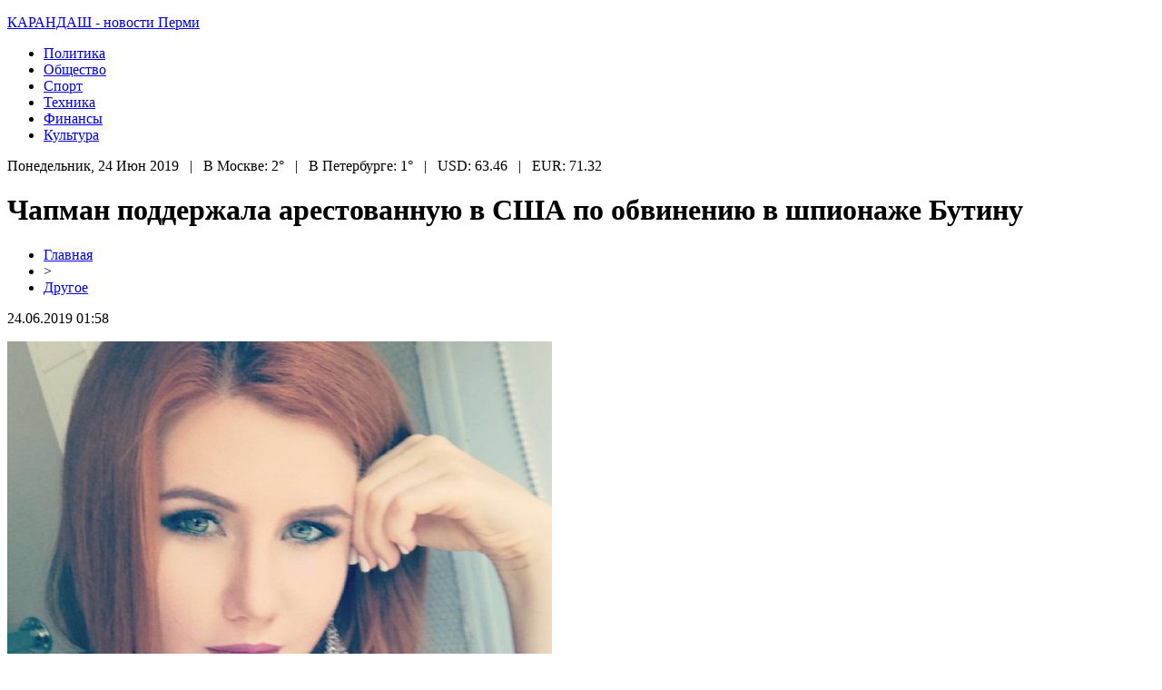

--- FILE ---
content_type: text/html; charset=UTF-8
request_url: http://pencil-perm.ru/chapman-podderzhala-arestovannuyu-v-ssha-po-obvineniyu-v-shpionazhe-butinu/
body_size: 6334
content:
<!DOCTYPE html PUBLIC "-//W3C//DTD XHTML 1.0 Transitional//EN" "http://www.w3.org/TR/xhtml1/DTD/xhtml1-transitional.dtd">
<html xmlns="http://www.w3.org/1999/xhtml">
<head>
<meta http-equiv="Content-Type" content="text/html; charset=utf-8" />

<title>Чапман поддержала арестованную в США по обвинению в шпионаже Бутину</title>
<meta name="description" content="Телеведущая Анна Чапман на своей странице в Instagram опубликовала следующую фразу: «Держись Маша Бутина». В 2010 году она тоже оказалась в подобной ситуации и как никто другой понимает задержанную в США активистку. Чапман поддержала арестованную по обвинению в шпионаже главу правления общественной организации «Право на оружие» Марию Бутину." />
<meta name="keywords" content="Чапман, поддержала, арестованную, США, обвинению, шпионаже, Бутину" />

<link rel="icon" href="http://pencil-perm.ru/favicon.png" type="image/png" />
<link rel="stylesheet" href="http://pencil-perm.ru/wp-content/themes/site/style.css" type="text/css" />
<link href='http://fonts.googleapis.com/css?family=Cuprum:400,400italic&subset=cyrillic' rel='stylesheet' type='text/css'><meta name='robots' content='max-image-preview:large' />
<style id='classic-theme-styles-inline-css' type='text/css'>
/*! This file is auto-generated */
.wp-block-button__link{color:#fff;background-color:#32373c;border-radius:9999px;box-shadow:none;text-decoration:none;padding:calc(.667em + 2px) calc(1.333em + 2px);font-size:1.125em}.wp-block-file__button{background:#32373c;color:#fff;text-decoration:none}
</style>
<style id='global-styles-inline-css' type='text/css'>
body{--wp--preset--color--black: #000000;--wp--preset--color--cyan-bluish-gray: #abb8c3;--wp--preset--color--white: #ffffff;--wp--preset--color--pale-pink: #f78da7;--wp--preset--color--vivid-red: #cf2e2e;--wp--preset--color--luminous-vivid-orange: #ff6900;--wp--preset--color--luminous-vivid-amber: #fcb900;--wp--preset--color--light-green-cyan: #7bdcb5;--wp--preset--color--vivid-green-cyan: #00d084;--wp--preset--color--pale-cyan-blue: #8ed1fc;--wp--preset--color--vivid-cyan-blue: #0693e3;--wp--preset--color--vivid-purple: #9b51e0;--wp--preset--gradient--vivid-cyan-blue-to-vivid-purple: linear-gradient(135deg,rgba(6,147,227,1) 0%,rgb(155,81,224) 100%);--wp--preset--gradient--light-green-cyan-to-vivid-green-cyan: linear-gradient(135deg,rgb(122,220,180) 0%,rgb(0,208,130) 100%);--wp--preset--gradient--luminous-vivid-amber-to-luminous-vivid-orange: linear-gradient(135deg,rgba(252,185,0,1) 0%,rgba(255,105,0,1) 100%);--wp--preset--gradient--luminous-vivid-orange-to-vivid-red: linear-gradient(135deg,rgba(255,105,0,1) 0%,rgb(207,46,46) 100%);--wp--preset--gradient--very-light-gray-to-cyan-bluish-gray: linear-gradient(135deg,rgb(238,238,238) 0%,rgb(169,184,195) 100%);--wp--preset--gradient--cool-to-warm-spectrum: linear-gradient(135deg,rgb(74,234,220) 0%,rgb(151,120,209) 20%,rgb(207,42,186) 40%,rgb(238,44,130) 60%,rgb(251,105,98) 80%,rgb(254,248,76) 100%);--wp--preset--gradient--blush-light-purple: linear-gradient(135deg,rgb(255,206,236) 0%,rgb(152,150,240) 100%);--wp--preset--gradient--blush-bordeaux: linear-gradient(135deg,rgb(254,205,165) 0%,rgb(254,45,45) 50%,rgb(107,0,62) 100%);--wp--preset--gradient--luminous-dusk: linear-gradient(135deg,rgb(255,203,112) 0%,rgb(199,81,192) 50%,rgb(65,88,208) 100%);--wp--preset--gradient--pale-ocean: linear-gradient(135deg,rgb(255,245,203) 0%,rgb(182,227,212) 50%,rgb(51,167,181) 100%);--wp--preset--gradient--electric-grass: linear-gradient(135deg,rgb(202,248,128) 0%,rgb(113,206,126) 100%);--wp--preset--gradient--midnight: linear-gradient(135deg,rgb(2,3,129) 0%,rgb(40,116,252) 100%);--wp--preset--font-size--small: 13px;--wp--preset--font-size--medium: 20px;--wp--preset--font-size--large: 36px;--wp--preset--font-size--x-large: 42px;--wp--preset--spacing--20: 0.44rem;--wp--preset--spacing--30: 0.67rem;--wp--preset--spacing--40: 1rem;--wp--preset--spacing--50: 1.5rem;--wp--preset--spacing--60: 2.25rem;--wp--preset--spacing--70: 3.38rem;--wp--preset--spacing--80: 5.06rem;--wp--preset--shadow--natural: 6px 6px 9px rgba(0, 0, 0, 0.2);--wp--preset--shadow--deep: 12px 12px 50px rgba(0, 0, 0, 0.4);--wp--preset--shadow--sharp: 6px 6px 0px rgba(0, 0, 0, 0.2);--wp--preset--shadow--outlined: 6px 6px 0px -3px rgba(255, 255, 255, 1), 6px 6px rgba(0, 0, 0, 1);--wp--preset--shadow--crisp: 6px 6px 0px rgba(0, 0, 0, 1);}:where(.is-layout-flex){gap: 0.5em;}:where(.is-layout-grid){gap: 0.5em;}body .is-layout-flex{display: flex;}body .is-layout-flex{flex-wrap: wrap;align-items: center;}body .is-layout-flex > *{margin: 0;}body .is-layout-grid{display: grid;}body .is-layout-grid > *{margin: 0;}:where(.wp-block-columns.is-layout-flex){gap: 2em;}:where(.wp-block-columns.is-layout-grid){gap: 2em;}:where(.wp-block-post-template.is-layout-flex){gap: 1.25em;}:where(.wp-block-post-template.is-layout-grid){gap: 1.25em;}.has-black-color{color: var(--wp--preset--color--black) !important;}.has-cyan-bluish-gray-color{color: var(--wp--preset--color--cyan-bluish-gray) !important;}.has-white-color{color: var(--wp--preset--color--white) !important;}.has-pale-pink-color{color: var(--wp--preset--color--pale-pink) !important;}.has-vivid-red-color{color: var(--wp--preset--color--vivid-red) !important;}.has-luminous-vivid-orange-color{color: var(--wp--preset--color--luminous-vivid-orange) !important;}.has-luminous-vivid-amber-color{color: var(--wp--preset--color--luminous-vivid-amber) !important;}.has-light-green-cyan-color{color: var(--wp--preset--color--light-green-cyan) !important;}.has-vivid-green-cyan-color{color: var(--wp--preset--color--vivid-green-cyan) !important;}.has-pale-cyan-blue-color{color: var(--wp--preset--color--pale-cyan-blue) !important;}.has-vivid-cyan-blue-color{color: var(--wp--preset--color--vivid-cyan-blue) !important;}.has-vivid-purple-color{color: var(--wp--preset--color--vivid-purple) !important;}.has-black-background-color{background-color: var(--wp--preset--color--black) !important;}.has-cyan-bluish-gray-background-color{background-color: var(--wp--preset--color--cyan-bluish-gray) !important;}.has-white-background-color{background-color: var(--wp--preset--color--white) !important;}.has-pale-pink-background-color{background-color: var(--wp--preset--color--pale-pink) !important;}.has-vivid-red-background-color{background-color: var(--wp--preset--color--vivid-red) !important;}.has-luminous-vivid-orange-background-color{background-color: var(--wp--preset--color--luminous-vivid-orange) !important;}.has-luminous-vivid-amber-background-color{background-color: var(--wp--preset--color--luminous-vivid-amber) !important;}.has-light-green-cyan-background-color{background-color: var(--wp--preset--color--light-green-cyan) !important;}.has-vivid-green-cyan-background-color{background-color: var(--wp--preset--color--vivid-green-cyan) !important;}.has-pale-cyan-blue-background-color{background-color: var(--wp--preset--color--pale-cyan-blue) !important;}.has-vivid-cyan-blue-background-color{background-color: var(--wp--preset--color--vivid-cyan-blue) !important;}.has-vivid-purple-background-color{background-color: var(--wp--preset--color--vivid-purple) !important;}.has-black-border-color{border-color: var(--wp--preset--color--black) !important;}.has-cyan-bluish-gray-border-color{border-color: var(--wp--preset--color--cyan-bluish-gray) !important;}.has-white-border-color{border-color: var(--wp--preset--color--white) !important;}.has-pale-pink-border-color{border-color: var(--wp--preset--color--pale-pink) !important;}.has-vivid-red-border-color{border-color: var(--wp--preset--color--vivid-red) !important;}.has-luminous-vivid-orange-border-color{border-color: var(--wp--preset--color--luminous-vivid-orange) !important;}.has-luminous-vivid-amber-border-color{border-color: var(--wp--preset--color--luminous-vivid-amber) !important;}.has-light-green-cyan-border-color{border-color: var(--wp--preset--color--light-green-cyan) !important;}.has-vivid-green-cyan-border-color{border-color: var(--wp--preset--color--vivid-green-cyan) !important;}.has-pale-cyan-blue-border-color{border-color: var(--wp--preset--color--pale-cyan-blue) !important;}.has-vivid-cyan-blue-border-color{border-color: var(--wp--preset--color--vivid-cyan-blue) !important;}.has-vivid-purple-border-color{border-color: var(--wp--preset--color--vivid-purple) !important;}.has-vivid-cyan-blue-to-vivid-purple-gradient-background{background: var(--wp--preset--gradient--vivid-cyan-blue-to-vivid-purple) !important;}.has-light-green-cyan-to-vivid-green-cyan-gradient-background{background: var(--wp--preset--gradient--light-green-cyan-to-vivid-green-cyan) !important;}.has-luminous-vivid-amber-to-luminous-vivid-orange-gradient-background{background: var(--wp--preset--gradient--luminous-vivid-amber-to-luminous-vivid-orange) !important;}.has-luminous-vivid-orange-to-vivid-red-gradient-background{background: var(--wp--preset--gradient--luminous-vivid-orange-to-vivid-red) !important;}.has-very-light-gray-to-cyan-bluish-gray-gradient-background{background: var(--wp--preset--gradient--very-light-gray-to-cyan-bluish-gray) !important;}.has-cool-to-warm-spectrum-gradient-background{background: var(--wp--preset--gradient--cool-to-warm-spectrum) !important;}.has-blush-light-purple-gradient-background{background: var(--wp--preset--gradient--blush-light-purple) !important;}.has-blush-bordeaux-gradient-background{background: var(--wp--preset--gradient--blush-bordeaux) !important;}.has-luminous-dusk-gradient-background{background: var(--wp--preset--gradient--luminous-dusk) !important;}.has-pale-ocean-gradient-background{background: var(--wp--preset--gradient--pale-ocean) !important;}.has-electric-grass-gradient-background{background: var(--wp--preset--gradient--electric-grass) !important;}.has-midnight-gradient-background{background: var(--wp--preset--gradient--midnight) !important;}.has-small-font-size{font-size: var(--wp--preset--font-size--small) !important;}.has-medium-font-size{font-size: var(--wp--preset--font-size--medium) !important;}.has-large-font-size{font-size: var(--wp--preset--font-size--large) !important;}.has-x-large-font-size{font-size: var(--wp--preset--font-size--x-large) !important;}
.wp-block-navigation a:where(:not(.wp-element-button)){color: inherit;}
:where(.wp-block-post-template.is-layout-flex){gap: 1.25em;}:where(.wp-block-post-template.is-layout-grid){gap: 1.25em;}
:where(.wp-block-columns.is-layout-flex){gap: 2em;}:where(.wp-block-columns.is-layout-grid){gap: 2em;}
.wp-block-pullquote{font-size: 1.5em;line-height: 1.6;}
</style>
<script type="text/javascript" id="wp-postviews-cache-js-extra">
/* <![CDATA[ */
var viewsCacheL10n = {"admin_ajax_url":"http:\/\/pencil-perm.ru\/wp-admin\/admin-ajax.php","post_id":"566"};
/* ]]> */
</script>
<script type="text/javascript" src="http://pencil-perm.ru/wp-content/plugins/post-views-counter-x/postviews-cache.js?ver=6.5.5" id="wp-postviews-cache-js"></script>
<link rel="canonical" href="http://pencil-perm.ru/chapman-podderzhala-arestovannuyu-v-ssha-po-obvineniyu-v-shpionazhe-butinu/" />
<link rel="alternate" type="application/json+oembed" href="http://pencil-perm.ru/wp-json/oembed/1.0/embed?url=http%3A%2F%2Fpencil-perm.ru%2Fchapman-podderzhala-arestovannuyu-v-ssha-po-obvineniyu-v-shpionazhe-butinu%2F" />
<link rel="alternate" type="text/xml+oembed" href="http://pencil-perm.ru/wp-json/oembed/1.0/embed?url=http%3A%2F%2Fpencil-perm.ru%2Fchapman-podderzhala-arestovannuyu-v-ssha-po-obvineniyu-v-shpionazhe-butinu%2F&#038;format=xml" />
</head>

<body>


<div id="preheadmid">
<div id="headmid">
	<div id="headtopleft">
		<p><a href="http://pencil-perm.ru/" title="КАРАНДАШ &#8212; новости Перми">КАРАНДАШ - новости Перми</a></p>
	</div>
	<div id="headtopmid">
		<ul>
			<li><a href="http://pencil-perm.ru/index.php?s=полит">Политика</a></li>
			<li><a href="http://pencil-perm.ru/drugo/">Общество</a></li>
			<li><a href="http://pencil-perm.ru/index.php?s=спорт">Спорт</a></li>
			<li><a href="http://pencil-perm.ru/index.php?s=техн">Техника</a></li>
			<li><a href="http://pencil-perm.ru/index.php?s=эконом">Финансы</a></li>
			<li><a href="http://pencil-perm.ru/index.php?s=звезд">Культура</a></li>
		</ul>
	</div>
</div>
</div>

<div id="preheadbot">
	<div id="headbot">
		Понедельник, 24 Июн 2019&nbsp;&nbsp;&nbsp;|&nbsp;&nbsp;&nbsp;В Москве: 2°&nbsp;&nbsp;&nbsp;|&nbsp;&nbsp;&nbsp;В Петербурге: 1°&nbsp;&nbsp;&nbsp;|&nbsp;&nbsp;&nbsp;USD: 63.46&nbsp;&nbsp;&nbsp;|&nbsp;&nbsp;&nbsp;EUR: 71.32
	</div>
</div>


<div id="main">
<div id="content">
	<h1>Чапман поддержала арестованную в США по обвинению в шпионаже Бутину</h1>
	<div class="inlenta">
		<div id="breadcrumb"><ul><li><a href="http://pencil-perm.ru">Главная</a></li><li>&gt;</li><li><a href="http://pencil-perm.ru/drugo/">Другое</a></li></ul></div>		<div id="datecont">24.06.2019 01:58</div>
	</div>
			
	<div id="samtext">
							<p><img decoding="async" src="http://livegif.ru/wp-content/uploads/2018/07/1532180718_37417807_1481619685271557_9045931450204946432_n.jpg" alt="Чапман поддержала арестованную в США по обвинению в шпионаже Бутину" title="Чапман поддержала арестованную в США по обвинению в шпионаже Бутину" alt="Чапман поддержала арестованную в США по обвинению в шпионаже Бутину" title="Чапман поддержала арестованную в США по обвинению в шпионаже Бутину"/></p>
<p>Телеведущая Анна Чапман на своей странице в Instagram опубликовала следующую фразу: «Держись Маша Бутина». В 2010 году она тоже оказалась в подобной ситуации и как никто другой понимает задержанную в США активистку.</p>
<p>Чапман поддержала арестованную по обвинению в шпионаже главу правления общественной организации «Право на оружие» Марию Бутину. Российскую предпринимательницу задержали 15 июля в Вашингтоне. После этого события женщина стала известной во всем мире. В США Бутину подозревают в том, что она узнавала информацию американских правозащитных организаций о их восприимчивости к компьютерным взломам. В итоге одна из компаний обратилась за помощью в Центр по киберзащите, а сотрудники этой компании сообщили о заинтересованности активистки в ФБР.</p>
<p>Мария Бутина отрицает все обвинения в свой адрес. По мнению задержанной, ее специально используют, чтобы испортить репутацию действующему президенту США Дональду Трампу. Скоро ФБР обнародует важную информацию о «российском вмешательстве» в выборы главы государства.</p>
<p>Анну Чапман в 2010 году признали виновной в США в сотрудничестве с правительством России. Девушка призналась в шпионаже и по обмену задержанными ее отправили в РФ.</p>
		
			</div>	

<div id="alsor">
<p><img src="http://pencil-perm.ru/wp-content/themes/site/images/li.png" width="6" height="9" style="margin-right:6px;" /><a href="http://pencil-perm.ru/balkon-kak-stilnyj-element-vashego-doma/">Балкон как стильный элемент вашего дома</a></p>
<p><img src="http://pencil-perm.ru/wp-content/themes/site/images/li.png" width="6" height="9" style="margin-right:6px;" /><a href="http://pencil-perm.ru/pakety-doj-pak-optom-kupit-s-zip-zamkom/">Пакеты дой пак оптом: купить с зип-замком и складкой для фасовки сыпучих продуктов!</a></p>
<p><img src="http://pencil-perm.ru/wp-content/themes/site/images/li.png" width="6" height="9" style="margin-right:6px;" /><a href="http://pencil-perm.ru/kadrovaya-transformacziya-ot-znanij-k-praktike/">Кадровая трансформация: от знаний к практике</a></p>
<p><img src="http://pencil-perm.ru/wp-content/themes/site/images/li.png" width="6" height="9" style="margin-right:6px;" /><a href="http://pencil-perm.ru/makrosy-phoenix-vash-soyuznik-v-igre-bez-posledstvij/">Макросы Phoenix: Ваш союзник в игре без последствий</a></p>
<p><img src="http://pencil-perm.ru/wp-content/themes/site/images/li.png" width="6" height="9" style="margin-right:6px;" /><a href="http://pencil-perm.ru/obrazovanie-dlya-vseh-novoe-slovo-v-distanczionnom-obuchenii/">Образование для всех: новое слово в дистанционном обучении</a></p>
</div>


</div>

<div id="sidebar">


<div class="fotrep">
<div class="sidka">
	<div class="sidro">Лента свежих новостей</div>
	<div class="sideother">
			<p><a href="http://pencil-perm.ru/balkon-kak-stilnyj-element-vashego-doma/">Балкон как стильный элемент вашего дома</a><br/><span>22 Дек 23:06</span></p>
			<p><a href="http://pencil-perm.ru/pakety-doj-pak-optom-kupit-s-zip-zamkom/">Пакеты дой пак оптом: купить с зип-замком и складкой для фасовки сыпучих продуктов!</a><br/><span>20 Дек 15:43</span></p>
			<p><a href="http://pencil-perm.ru/kadrovaya-transformacziya-ot-znanij-k-praktike/">Кадровая трансформация: от знаний к практике</a><br/><span>18 Дек 12:15</span></p>
			<p><a href="http://pencil-perm.ru/makrosy-phoenix-vash-soyuznik-v-igre-bez-posledstvij/">Макросы Phoenix: Ваш союзник в игре без последствий</a><br/><span>18 Дек 10:09</span></p>
			<p><a href="http://pencil-perm.ru/obrazovanie-dlya-vseh-novoe-slovo-v-distanczionnom-obuchenii/">Образование для всех: новое слово в дистанционном обучении</a><br/><span>12 Дек 18:34</span></p>
			<p><a href="http://pencil-perm.ru/tehnologiya-igrovyh-chitov-iskusstvo-v-battlefield-1/">Технология игровых читов: Искусство в Battlefield 1</a><br/><span>07 Дек 20:41</span></p>
			<p><a href="http://pencil-perm.ru/tokeny-novogo-pokoleniya-kak-vybrat-luchshie-resheniya/">Токены нового поколения: как выбрать лучшие решения</a><br/><span>03 Дек 00:53</span></p>
			<p><a href="http://pencil-perm.ru/vklady-v-yuanyah-dlya-fizicheskih-licz-osobennosti-i-vygody/">Вклады в юанях для физических лиц: особенности и выгоды</a><br/><span>28 Ноя 00:02</span></p>
			<p><a href="http://pencil-perm.ru/estetika-i-prochnost-bordyurov-iz-granita/">Эстетика и прочность бордюров из гранита</a><br/><span>27 Ноя 05:43</span></p>
			<p><a href="http://pencil-perm.ru/klimaticheskie-kamery-dlya-ispytanij-kak/">Климатические камеры для испытаний: как обеспечивается надежность современных материалов</a><br/><span>12 Ноя 17:31</span></p>
			<p><a href="http://pencil-perm.ru/kak-vybrat-vygodnyj-vklad/">Как выбрать выгодный вклад?</a><br/><span>11 Ноя 00:48</span></p>
			<p><a href="http://pencil-perm.ru/zimnie-shiny-nokian-kak-vybrat-idealnye-pokryshki/">Зимние шины Nokian: как выбрать идеальные покрышки</a><br/><span>17 Окт 03:08</span></p>
			<p><a href="http://pencil-perm.ru/tonkosti-obucheniya-trejdingu-ot-teorii-k-praktike/">Тонкости обучения трейдингу: от теории к практике</a><br/><span>14 Окт 22:13</span></p>
			<p><a href="http://pencil-perm.ru/kuda-sdat-nenuzhnye-knigi-poluchite-dengi/">Куда сдать ненужные книги: получите деньги, помогите другим или сдайте на переработку</a><br/><span>21 Авг 00:56</span></p>
			<p><a href="http://pencil-perm.ru/vazhnye-osobennosti-futbolnyh-lig-rossii-i-ih-razvitie/">Важные особенности футбольных лиг России и их развитие</a><br/><span>15 Авг 02:04</span></p>
			<p><a href="http://pencil-perm.ru/sovremennye-tendenczii-v-yuvelirnyh-izdeliyah-chto-vybrat-v-2025-godu/">Современные тенденции в ювелирных изделиях: что выбрать в 2025 году</a><br/><span>13 Авг 23:11</span></p>
			<p><a href="http://pencil-perm.ru/finansirovanie-cherez-zalog-nyuansy-i-tendenczii/">Финансирование через залог: нюансы и тенденции</a><br/><span>01 Авг 22:08</span></p>
			<p><a href="http://pencil-perm.ru/promyshlennaya-sushka-pilomaterialov/">Промышленная сушка пиломатериалов: как обеспечить стабильное качество при больших объёмах</a><br/><span>05 Июн 01:41</span></p>
			<p><a href="http://pencil-perm.ru/fototerapiya-stellar-m22-otkrojte-sekret-siyayushhej-kozhi/">Фототерапия Stellar M22: откройте секрет сияющей кожи</a><br/><span>31 Май 23:06</span></p>
			<p><a href="http://pencil-perm.ru/razvitie-malogo-biznesa-v-permi-masterskie-po-poshivu-shtor-na-zakaz/">Развитие малого бизнеса в Перми: мастерские по пошиву штор на заказ</a><br/><span>28 Май 23:42</span></p>
			<p><a href="http://pencil-perm.ru/reports.html">Отчеты по Википедии</a><br/><span>24 Июн 01:58</span></p>
	</div>
</div>
</div>

</div>
</div>

<div id="indafoot">
<div id="footmenu">
	<ul>
			<li><a href="http://pencil-perm.ru/index.php?s=электрокар">Политика</a></li>
			<li><a href="http://pencil-perm.ru/drugo/">Общество</a></li>
			<li><a href="http://pencil-perm.ru/index.php?s=будущего">Спорт</a></li>
			<li><a href="http://pencil-perm.ru/index.php?s=будущего">Техника</a></li>
			<li><a href="http://pencil-perm.ru/index.php?s=будущего">Финансы</a></li>
			<li><a href="http://pencil-perm.ru/index.php?s=бензин">Культура</a></li>
		<li><a href="http://pencil-perm.ru/sobi/">События</a></li>
	</ul>
</div>

<div id="footfoot">
		2026 &copy; "<a href="http://pencil-perm.ru/">КАРАНДАШ &#8212; новости Перми</a>". Все права защищены. <a href="http://pencil-perm.ru/sitemap.xml">Карта сайта</a> | <a href="http://pencil-perm.ru/sitemapx.xml">SM</a> | <img src="http://1by.by/mails/pencil-permru.png" />
</div>
</div>
<!--noindex-->
<img src="https://mc.yandex.ru/watch/53961946" style="position:absolute; left:-9999px;" alt="" /><!--/noindex-->

</body>

</html>